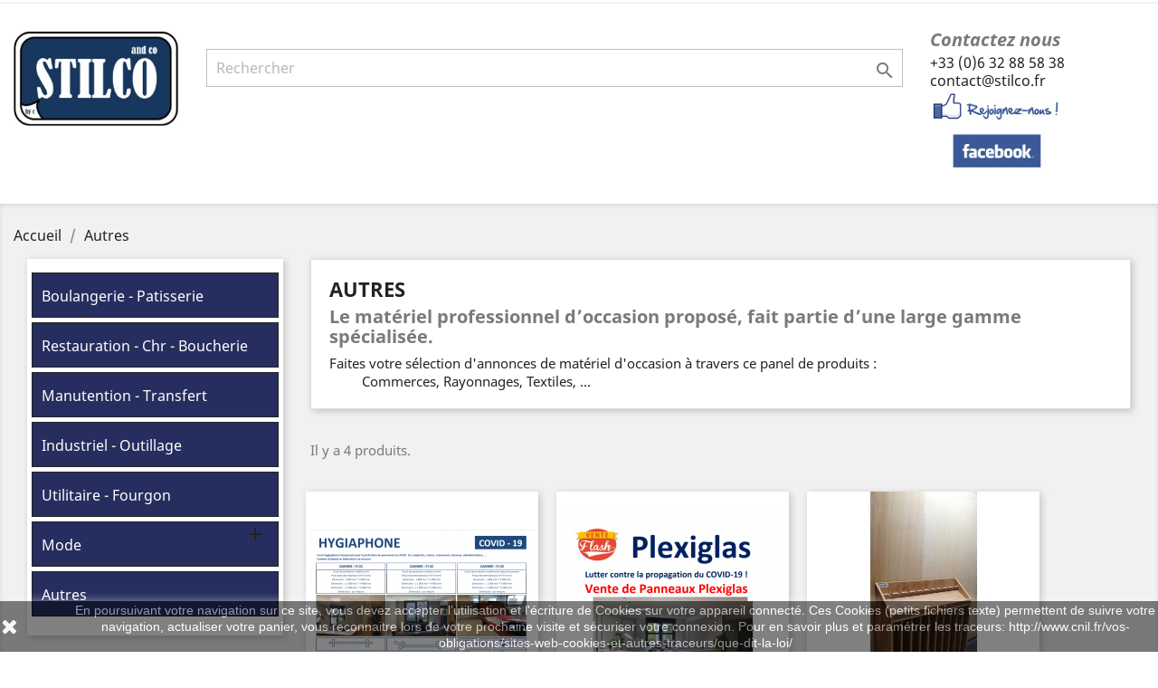

--- FILE ---
content_type: text/html; charset=utf-8
request_url: https://www.stilco.fr/18-autres
body_size: 8155
content:
<!doctype html>
<html lang="fr">

  <head>
    
      
  <meta charset="utf-8">


  <meta http-equiv="x-ua-compatible" content="ie=edge">



  <title>Autres</title>
  <meta name="description" content="Le matériel professionnel d’occasion proposé, fait partie d’une large gamme spécialisée.
Faites votre sélection d&#039;annonces de matériel d&#039;occasion à travers ce panel de produits :
         Commerces, Rayonnages, Textiles, ...">
  <meta name="keywords" content="">
        <link rel="canonical" href="https://www.stilco.fr/18-autres">
    


  <meta name="viewport" content="width=device-width, initial-scale=1">



  <link rel="icon" type="image/vnd.microsoft.icon" href="/img/favicon.ico?1515331971">
  <link rel="shortcut icon" type="image/x-icon" href="/img/favicon.ico?1515331971">



    <link rel="stylesheet" href="https://www.stilco.fr/themes/classic/assets/cache/theme-f8db2e62.css" type="text/css" media="all">




  

  <script type="text/javascript">
        var prestashop = {"cart":{"products":[],"totals":{"total":{"type":"total","label":"Total","amount":0,"value":"0,00\u00a0\u20ac"},"total_including_tax":{"type":"total","label":"Total TTC","amount":0,"value":"0,00\u00a0\u20ac"},"total_excluding_tax":{"type":"total","label":"Total HT :","amount":0,"value":"0,00\u00a0\u20ac"}},"subtotals":{"products":{"type":"products","label":"Sous-total","amount":0,"value":"0,00\u00a0\u20ac"},"discounts":null,"shipping":{"type":"shipping","label":"Livraison","amount":0,"value":"gratuit"},"tax":null},"products_count":0,"summary_string":"0 articles","vouchers":{"allowed":0,"added":[]},"discounts":[],"minimalPurchase":0,"minimalPurchaseRequired":""},"currency":{"name":"euro","iso_code":"EUR","iso_code_num":"978","sign":"\u20ac"},"customer":{"lastname":null,"firstname":null,"email":null,"birthday":null,"newsletter":null,"newsletter_date_add":null,"optin":null,"website":null,"company":null,"siret":null,"ape":null,"is_logged":false,"gender":{"type":null,"name":null},"addresses":[]},"language":{"name":"Fran\u00e7ais (French)","iso_code":"fr","locale":"fr-FR","language_code":"fr","is_rtl":"0","date_format_lite":"d\/m\/Y","date_format_full":"d\/m\/Y H:i:s","id":1},"page":{"title":"","canonical":"https:\/\/www.stilco.fr\/18-autres","meta":{"title":"Autres","description":"Le mat\u00e9riel professionnel d\u2019occasion propos\u00e9, fait partie d\u2019une large gamme sp\u00e9cialis\u00e9e.\nFaites votre s\u00e9lection d'annonces de mat\u00e9riel d'occasion \u00e0 travers ce panel de produits :\n\u00a0 \u00a0 \u00a0 \u00a0 \u00a0Commerces, Rayonnages, Textiles, ...","keywords":"","robots":"index"},"page_name":"category","body_classes":{"lang-fr":true,"lang-rtl":false,"country-FR":true,"currency-EUR":true,"layout-left-column":true,"page-category":true,"tax-display-enabled":true,"category-id-18":true,"category-Autres":true,"category-id-parent-2":true,"category-depth-level-2":true},"admin_notifications":[]},"shop":{"name":"STILCO","logo":"\/img\/stilco-logo-1512727065.jpg","stores_icon":"\/img\/logo_stores.png","favicon":"\/img\/favicon.ico"},"urls":{"base_url":"https:\/\/www.stilco.fr\/","current_url":"https:\/\/www.stilco.fr\/18-autres","shop_domain_url":"https:\/\/www.stilco.fr","img_ps_url":"https:\/\/www.stilco.fr\/img\/","img_cat_url":"https:\/\/www.stilco.fr\/img\/c\/","img_lang_url":"https:\/\/www.stilco.fr\/img\/l\/","img_prod_url":"https:\/\/www.stilco.fr\/img\/p\/","img_manu_url":"https:\/\/www.stilco.fr\/img\/m\/","img_sup_url":"https:\/\/www.stilco.fr\/img\/su\/","img_ship_url":"https:\/\/www.stilco.fr\/img\/s\/","img_store_url":"https:\/\/www.stilco.fr\/img\/st\/","img_col_url":"https:\/\/www.stilco.fr\/img\/co\/","img_url":"https:\/\/www.stilco.fr\/themes\/classic\/assets\/img\/","css_url":"https:\/\/www.stilco.fr\/themes\/classic\/assets\/css\/","js_url":"https:\/\/www.stilco.fr\/themes\/classic\/assets\/js\/","pic_url":"https:\/\/www.stilco.fr\/upload\/","pages":{"address":"https:\/\/www.stilco.fr\/adresse","addresses":"https:\/\/www.stilco.fr\/adresses","authentication":"https:\/\/www.stilco.fr\/connexion","cart":"https:\/\/www.stilco.fr\/panier","category":"https:\/\/www.stilco.fr\/index.php?controller=category","cms":"https:\/\/www.stilco.fr\/index.php?controller=cms","contact":"https:\/\/www.stilco.fr\/nous-contacter","discount":"https:\/\/www.stilco.fr\/reduction","guest_tracking":"https:\/\/www.stilco.fr\/suivi-commande-invite","history":"https:\/\/www.stilco.fr\/historique-commandes","identity":"https:\/\/www.stilco.fr\/identite","index":"https:\/\/www.stilco.fr\/","my_account":"https:\/\/www.stilco.fr\/mon-compte","order_confirmation":"https:\/\/www.stilco.fr\/confirmation-commande","order_detail":"https:\/\/www.stilco.fr\/index.php?controller=order-detail","order_follow":"https:\/\/www.stilco.fr\/suivi-commande","order":"https:\/\/www.stilco.fr\/commande","order_return":"https:\/\/www.stilco.fr\/index.php?controller=order-return","order_slip":"https:\/\/www.stilco.fr\/avoirs","pagenotfound":"https:\/\/www.stilco.fr\/page-introuvable","password":"https:\/\/www.stilco.fr\/recuperation-mot-de-passe","pdf_invoice":"https:\/\/www.stilco.fr\/index.php?controller=pdf-invoice","pdf_order_return":"https:\/\/www.stilco.fr\/index.php?controller=pdf-order-return","pdf_order_slip":"https:\/\/www.stilco.fr\/index.php?controller=pdf-order-slip","prices_drop":"https:\/\/www.stilco.fr\/promotions","product":"https:\/\/www.stilco.fr\/index.php?controller=product","search":"https:\/\/www.stilco.fr\/recherche","sitemap":"https:\/\/www.stilco.fr\/Sitemap","stores":"https:\/\/www.stilco.fr\/magasins","supplier":"https:\/\/www.stilco.fr\/fournisseur","register":"https:\/\/www.stilco.fr\/connexion?create_account=1","order_login":"https:\/\/www.stilco.fr\/commande?login=1"},"theme_assets":"\/themes\/classic\/assets\/","actions":{"logout":"https:\/\/www.stilco.fr\/?mylogout="}},"configuration":{"display_taxes_label":true,"is_catalog":true,"show_prices":true,"opt_in":{"partner":false},"quantity_discount":{"type":"discount","label":"Remise"},"voucher_enabled":0,"return_enabled":0},"field_required":[],"breadcrumb":{"links":[{"title":"Accueil","url":"https:\/\/www.stilco.fr\/"},{"title":"Autres","url":"https:\/\/www.stilco.fr\/18-autres"}],"count":2},"link":{"protocol_link":"https:\/\/","protocol_content":"https:\/\/"},"time":1768524479,"static_token":"88768d81ad12b291d7cc7e92a5c769ea","token":"e636c78da4bdd92439073bf5a79e5ca3"};
      </script>



  

  <script type="text/javascript">
    (window.gaDevIds=window.gaDevIds||[]).push('d6YPbH');
    (function(i,s,o,g,r,a,m){i['GoogleAnalyticsObject']=r;i[r]=i[r]||function(){
      (i[r].q=i[r].q||[]).push(arguments)},i[r].l=1*new Date();a=s.createElement(o),
      m=s.getElementsByTagName(o)[0];a.async=1;a.src=g;m.parentNode.insertBefore(a,m)
    })(window,document,'script','https://www.google-analytics.com/analytics.js','ga');

          ga('create', 'UA-110867156-1', 'auto');
                      ga('send', 'pageview');
        ga('require', 'ec');
  </script>


 <script type="text/javascript">
            
        document.addEventListener('DOMContentLoaded', function() {
            if (typeof GoogleAnalyticEnhancedECommerce !== 'undefined') {
                var MBG = GoogleAnalyticEnhancedECommerce;
                MBG.setCurrency('EUR');
                MBG.add({"id":186,"name":"blender","category":"restauration-chr-boucherie","brand":"waring","variant":"","type":"typical","position":"0","quantity":1,"list":"category","url":"https%3A%2F%2Fwww.stilco.fr%2Frestauration-chr-boucherie%2F186-blender.html","price":576},'',true);MBG.add({"id":283,"name":"hygiaphone","category":"autres","brand":"","variant":"","type":"typical","position":1,"quantity":1,"list":"category","url":"https%3A%2F%2Fwww.stilco.fr%2Fautres%2F283-hygiaphone.html","price":120},'',true);MBG.add({"id":299,"name":"panneaux-plexiglas","category":"autres","brand":"","variant":"","type":"typical","position":2,"quantity":1,"list":"category","url":"https%3A%2F%2Fwww.stilco.fr%2Fautres%2F299-panneaux-plexiglas.html","price":132},'',true);MBG.add({"id":353,"name":"machine-a-copier-clefs","category":"industriel-outillage","brand":"jma","variant":"","type":"typical","position":3,"quantity":1,"list":"category","url":"https%3A%2F%2Fwww.stilco.fr%2Findustriel-outillage%2F353-machine-a-copier-clefs.html","price":792},'',true);MBG.add({"id":357,"name":"trancheuse-a-pain","category":"materiel-occasion-boulangerie-patisserie","brand":"jac-machines","variant":"","type":"typical","position":4,"quantity":1,"list":"category","url":"https%3A%2F%2Fwww.stilco.fr%2Fmateriel-occasion-boulangerie-patisserie%2F357-trancheuse-a-pain.html","price":950},'',true);MBG.add({"id":364,"name":"chambre-de-fermentation","category":"restauration-chr-boucherie","brand":"bongard","variant":"","type":"typical","position":5,"quantity":1,"list":"category","url":"https%3A%2F%2Fwww.stilco.fr%2Frestauration-chr-boucherie%2F364-chambre-de-fermentation.html","price":1800},'',true);MBG.add({"id":382,"name":"echelle-debarrassage-de-cafeteria","category":"accueil","brand":"hdi-thirode","variant":"","type":"typical","position":6,"quantity":1,"list":"category","url":"https%3A%2F%2Fwww.stilco.fr%2Faccueil%2F382-echelle-debarrassage-de-cafeteria.html","price":252},'',true);MBG.add({"id":386,"name":"poubelle","category":"accueil","brand":"scm","variant":"","type":"typical","position":7,"quantity":1,"list":"category","url":"https%3A%2F%2Fwww.stilco.fr%2Faccueil%2F386-poubelle.html","price":132},'',true);MBG.addProductClick({"id":186,"name":"blender","category":"restauration-chr-boucherie","brand":"waring","variant":"","type":"typical","position":"0","quantity":1,"list":"category","url":"https%3A%2F%2Fwww.stilco.fr%2Frestauration-chr-boucherie%2F186-blender.html","price":576});MBG.addProductClick({"id":283,"name":"hygiaphone","category":"autres","brand":"","variant":"","type":"typical","position":1,"quantity":1,"list":"category","url":"https%3A%2F%2Fwww.stilco.fr%2Fautres%2F283-hygiaphone.html","price":120});MBG.addProductClick({"id":299,"name":"panneaux-plexiglas","category":"autres","brand":"","variant":"","type":"typical","position":2,"quantity":1,"list":"category","url":"https%3A%2F%2Fwww.stilco.fr%2Fautres%2F299-panneaux-plexiglas.html","price":132});MBG.addProductClick({"id":353,"name":"machine-a-copier-clefs","category":"industriel-outillage","brand":"jma","variant":"","type":"typical","position":3,"quantity":1,"list":"category","url":"https%3A%2F%2Fwww.stilco.fr%2Findustriel-outillage%2F353-machine-a-copier-clefs.html","price":792});MBG.addProductClick({"id":357,"name":"trancheuse-a-pain","category":"materiel-occasion-boulangerie-patisserie","brand":"jac-machines","variant":"","type":"typical","position":4,"quantity":1,"list":"category","url":"https%3A%2F%2Fwww.stilco.fr%2Fmateriel-occasion-boulangerie-patisserie%2F357-trancheuse-a-pain.html","price":950});MBG.addProductClick({"id":364,"name":"chambre-de-fermentation","category":"restauration-chr-boucherie","brand":"bongard","variant":"","type":"typical","position":5,"quantity":1,"list":"category","url":"https%3A%2F%2Fwww.stilco.fr%2Frestauration-chr-boucherie%2F364-chambre-de-fermentation.html","price":1800});MBG.addProductClick({"id":382,"name":"echelle-debarrassage-de-cafeteria","category":"accueil","brand":"hdi-thirode","variant":"","type":"typical","position":6,"quantity":1,"list":"category","url":"https%3A%2F%2Fwww.stilco.fr%2Faccueil%2F382-echelle-debarrassage-de-cafeteria.html","price":252});MBG.addProductClick({"id":386,"name":"poubelle","category":"accueil","brand":"scm","variant":"","type":"typical","position":7,"quantity":1,"list":"category","url":"https%3A%2F%2Fwww.stilco.fr%2Faccueil%2F386-poubelle.html","price":132});
            }
        });
        
    </script>




    
  </head>

  <body id="category" class="lang-fr country-fr currency-eur layout-left-column page-category tax-display-enabled category-id-18 category-autres category-id-parent-2 category-depth-level-2">

    
      <div class="col-md-4 links">
  <div class="row">
    </div>
</div>

    

    <main>
      
              

      <header id="header">
        
          
  <div class="header-banner">
    
  </div>



  <nav class="header-nav">
    <div class="container">
        <div class="row">
          <div class="hidden-sm-down">
            <div class="col-md-4 col-xs-12">
              <!---<div id="_desktop_contact_link">
  <div id="contact-link">
          
      Appelez-nous : <span>+33 632 885 838</span>
      </div>
</div>
-->

            </div>
            <div class="col-md-8 right-nav">
                
            </div>
          </div>
          <div class="hidden-md-up text-sm-center mobile">
            <!--<div class="float-xs-left" id="menu-icon">
              <i class="material-icons d-inline">&#xE5D2;</i>
            </div>-->
            <div class="float-xs-right" id="_mobile_cart"></div>
            <div class="float-xs-right" id="_mobile_user_info"></div>
            <div class="top-logo" id="_mobile_logo"></div>
            <div class="clearfix"></div>
          </div>
        </div>
    </div>
  </nav>



  <div class="header-top">
    <div class="container">
       <div class="row">
        <div class="col-md-2 hidden-sm-down" id="_desktop_logo">
          <a href="https://www.stilco.fr/">
            <img class="logo img-responsive" src="/img/stilco-logo-1512727065.jpg" alt="STILCO">
          </a>
        </div>
        <div class="col-md-10 col-sm-12 position-static">
          <div class="row">
            <!-- Block search module TOP -->
<div id="search_widget" class="col-lg-9 col-md-5 col-sm-12 search-widget" data-search-controller-url="//www.stilco.fr/recherche">
	<form method="get" action="//www.stilco.fr/recherche">
		<input type="hidden" name="controller" value="search">
		<input type="text" name="s" value="" placeholder="Rechercher" aria-label="Rechercher">
		<button type="submit">
			<i class="material-icons search">&#xE8B6;</i>
      <span class="hidden-xl-down">Rechercher</span>
		</button>
	</form>
</div>
<!-- /Block search module TOP -->

				<div class="col-lg-3 col-md-4 col-sm-12 col align-self-end">
					<div class="contact_text">Contactez nous</div>
					<div id="contact_phone"><a href="tel:+33632885838">+33 (0)6 32 88 58 38</a></div>
					<div id="contact_mail"><a href="mailto:contact@stilco.fr">contact@stilco.fr</a></div>
					<div id="facebook_page"><a href="https://www.facebook.com/stilco.fr/"><img src="/img/cms/small-rejoignez-nous-facebook.jpg"/></a></div>
				</div>
            <div class="clearfix"></div>
          </div>
        </div>
      </div>
      <div id="mobile_top_menu_wrapper" class="row hidden-md-up" style="display:none;">
        <div class="js-top-menu mobile" id="_mobile_top_menu"></div>
        <div class="js-top-menu-bottom">
          <div id="_mobile_currency_selector"></div>
          <div id="_mobile_language_selector"></div>
          <div id="_mobile_contact_link"></div>
        </div>
      </div>
    </div>
  </div>
  

        
      </header>

      
        
<aside id="notifications">
  <div class="container">
    
    
    
      </div>
</aside>
      

      <section id="wrapper">
        
        <div class="container">
          
            <nav data-depth="2" class="breadcrumb hidden-sm-down">
  <ol itemscope itemtype="http://schema.org/BreadcrumbList">
          
        <li itemprop="itemListElement" itemscope itemtype="http://schema.org/ListItem">
          <a itemprop="item" href="https://www.stilco.fr/">
            <span itemprop="name">Accueil</span>
          </a>
          <meta itemprop="position" content="1">
        </li>
      
          
        <li itemprop="itemListElement" itemscope itemtype="http://schema.org/ListItem">
          <a itemprop="item" href="https://www.stilco.fr/18-autres">
            <span itemprop="name">Autres</span>
          </a>
          <meta itemprop="position" content="2">
        </li>
      
      </ol>
</nav>
          

          
            <div id="left-column" class="col-xs-12 col-sm-3 col-md-3">
                              


<div class="block-categories hidden-sm-down">
  <ul class="category-top-menu">
    <li><a class="text-uppercase h6" href="https://www.stilco.fr/2-accueil">Accueil</a></li>
    <li>  <ul class="category-sub-menu"><li data-depth="0"><a href="https://www.stilco.fr/12-materiel-occasion-boulangerie-patisserie">Boulangerie - Patisserie</a></li><li data-depth="0"><a href="https://www.stilco.fr/16-restauration-chr-boucherie">Restauration - Chr - Boucherie</a></li><li data-depth="0"><a href="https://www.stilco.fr/15-manutention-transfert">Manutention - Transfert</a></li><li data-depth="0"><a href="https://www.stilco.fr/14-industriel-outillage">Industriel - Outillage</a></li><li data-depth="0"><a href="https://www.stilco.fr/13-utilitaire-fourgon">Utilitaire - Fourgon</a></li><li data-depth="0"><a href="https://www.stilco.fr/19-mode">Mode</a><div class="navbar-toggler collapse-icons" data-toggle="collapse" data-target="#exCollapsingNavbar19"><i class="material-icons add">&#xE145;</i><i class="material-icons remove">&#xE15B;</i></div><div class="collapse" id="exCollapsingNavbar19">  <ul class="category-sub-menu"><li data-depth="1"><a class="category-sub-link" href="https://www.stilco.fr/22-vetements-homme">Vêtements HOMME</a></li><li data-depth="1"><a class="category-sub-link" href="https://www.stilco.fr/23-vetements-femme">Vêtements FEMME</a></li><li data-depth="1"><a class="category-sub-link" href="https://www.stilco.fr/24-chaussures-homme">Chaussures HOMME</a></li><li data-depth="1"><a class="category-sub-link" href="https://www.stilco.fr/25-chaussures-femme">Chaussures FEMME</a></li><li data-depth="1"><a class="category-sub-link" href="https://www.stilco.fr/26-accessoires">Accessoires</a></li></ul></div></li><li data-depth="0"><a href="https://www.stilco.fr/18-autres">Autres</a></li></ul></li>
  </ul>
</div>
<div id="search_filters_wrapper" class="hidden-sm-down">
  <div id="search_filter_controls" class="hidden-md-up">
      <span id="_mobile_search_filters_clear_all"></span>
      <button class="btn btn-secondary ok">
        <i class="material-icons rtl-no-flip">&#xE876;</i>
        ok
      </button>
  </div>
    <div id="search_filters">
    
      <p class="text-uppercase h6 hidden-sm-down">Filtrer par</p>
    

    
          

          <section class="facet clearfix">
        <p class="h6 facet-title hidden-sm-down">Marque</p>
                                          
        <div class="title hidden-md-up" data-target="#facet_34200" data-toggle="collapse">
          <p class="h6 facet-title">Marque</p>
          <span class="navbar-toggler collapse-icons">
            <i class="material-icons add">&#xE313;</i>
            <i class="material-icons remove">&#xE316;</i>
          </span>
        </div>

                  
            <ul id="facet_34200" class="collapse">
                              
                <li>
                  <label class="facet-label" for="facet_input_34200_0">
                                          <span class="custom-checkbox">
                        <input
                          id="facet_input_34200_0"
                          data-search-url="https://www.stilco.fr/18-autres?q=Marque-RETIF"
                          type="checkbox"
                                                  >
                                                  <span  class="ps-shown-by-js" ><i class="material-icons rtl-no-flip checkbox-checked">&#xE5CA;</i></span>
                                              </span>
                    
                    <a
                      href="https://www.stilco.fr/18-autres?q=Marque-RETIF"
                      class="_gray-darker search-link js-search-link"
                      rel="nofollow"
                    >
                      RETIF
                                              <span class="magnitude">(2)</span>
                                          </a>
                  </label>
                </li>
                          </ul>
          

              </section>
          <section class="facet clearfix">
        <p class="h6 facet-title hidden-sm-down">Prix</p>
                                          
        <div class="title hidden-md-up" data-target="#facet_14366" data-toggle="collapse">
          <p class="h6 facet-title">Prix</p>
          <span class="navbar-toggler collapse-icons">
            <i class="material-icons add">&#xE313;</i>
            <i class="material-icons remove">&#xE316;</i>
          </span>
        </div>

                  
                          <ul id="facet_14366"
                class="faceted-slider collapse"
                data-slider-min="100"
                data-slider-max="325"
                data-slider-id="14366"
                data-slider-values="null"
                data-slider-unit="€"
                data-slider-label="Prix"
                data-slider-specifications="{&quot;positivePattern&quot;:&quot;#,##0.00\u00a0\u00a4&quot;,&quot;negativePattern&quot;:&quot;#,##0.00\u00a0\u00a4&quot;,&quot;symbol&quot;:[&quot;.&quot;,&quot;,&quot;,&quot;;&quot;,&quot;%&quot;,&quot;-&quot;,&quot;+&quot;,&quot;E&quot;,&quot;\u00d7&quot;,&quot;\u2030&quot;,&quot;\u221e&quot;,&quot;NaN&quot;],&quot;maxFractionDigits&quot;:2,&quot;minFractionDigits&quot;:2,&quot;groupingUsed&quot;:true,&quot;primaryGroupSize&quot;:3,&quot;secondaryGroupSize&quot;:3,&quot;currencyCode&quot;:&quot;EUR&quot;,&quot;currencySymbol&quot;:&quot;\u20ac&quot;}"
                data-slider-encoded-url="https://www.stilco.fr/18-autres"
              >
                <li>
                  <p id="facet_label_14366">
                    100,00 € - 325,00 €
                  </p>

                  <div id="slider-range_14366"></div>
                </li>
              </ul>
                      
              </section>
      </div>

</div>

                          </div>
          

          
  <div id="content-wrapper" class="left-column col-xs-12 col-sm-8 col-md-9">
    
    
  <section id="main">

    
    <div class="block-category card card-block hidden-sm-down">
      <h1 class="h1">Autres</h1>
              <div id="category-description" class="text-muted"><h2>Le matériel professionnel d’occasion proposé, fait partie d’une large gamme spécialisée.</h2>
<p>Faites votre sélection d'annonces de matériel d'occasion à travers ce panel de produits :</p>
<p>         Commerces, Rayonnages, Textiles, ...</p></div>
                </div>
    <div class="text-sm-center hidden-md-up">
      <h1 class="h1">Autres</h1>
    </div>


    <section id="products">
      
        <div id="">
          
            <div id="js-product-list-top" class="row products-selection">
  <div class="col-md-6 hidden-sm-down total-products">
          <p>Il y a 4 produits.</p>
      </div>
<!--  <div class="col-md-6">
    <div class="row sort-by-row">

      
        <span class="col-sm-3 col-md-3 hidden-sm-down sort-by">Trier par :</span>
<div class="col-sm-9 col-xs-8 col-md-9 products-sort-order dropdown">
  <button
    class="btn-unstyle select-title"
    rel="nofollow"
    data-toggle="dropdown"
    aria-haspopup="true"
    aria-expanded="false">
        <i class="material-icons float-xs-right">&#xE5C5;</i>
  </button>
  <div class="dropdown-menu">
          <a
        rel="nofollow"
        href="https://www.stilco.fr/18-autres?order=product.position.asc"
        class="select-list js-search-link"
      >
        Pertinence
      </a>
          <a
        rel="nofollow"
        href="https://www.stilco.fr/18-autres?order=product.name.asc"
        class="select-list js-search-link"
      >
        Nom, A à Z
      </a>
          <a
        rel="nofollow"
        href="https://www.stilco.fr/18-autres?order=product.name.desc"
        class="select-list js-search-link"
      >
        Nom, Z à A
      </a>
          <a
        rel="nofollow"
        href="https://www.stilco.fr/18-autres?order=product.price.asc"
        class="select-list js-search-link"
      >
        Prix, croissant
      </a>
          <a
        rel="nofollow"
        href="https://www.stilco.fr/18-autres?order=product.price.desc"
        class="select-list js-search-link"
      >
        Prix, décroissant
      </a>
      </div>
</div>
      

              <div class="col-sm-3 col-xs-4 hidden-md-up filter-button">
          <button id="search_filter_toggler" class="btn btn-secondary">
            Filtrer
          </button>
        </div>
          </div>
  </div>
 -->
  <div class="col-sm-12 hidden-md-up text-sm-center showing">
    Affichage 1-4 de 4 article(s)
  </div>
</div>
          
        </div>

        
          <div id="" class="hidden-sm-down">
            <section id="js-active-search-filters" class="hide">
  
    <p class="h6 hidden-xs-up">Filtres actifs</p>
  

  </section>

          </div>
        

        <div id="">
          
            <div id="js-product-list">
  <div class="products row">
          
        
  <article class="product-miniature js-product-miniature" data-id-product="283" data-id-product-attribute="0" itemscope itemtype="http://schema.org/Product">
    <div class="thumbnail-container">
      
        <a href="https://www.stilco.fr/autres/283-hygiaphone.html" class="thumbnail product-thumbnail">
          <img
            src = "https://www.stilco.fr/903-home_default/hygiaphone.jpg"
            alt = "HYGIAPHONE"
            data-full-size-image-url = "https://www.stilco.fr/903-large_default/hygiaphone.jpg"
          >
        </a>
      

      <div class="product-description">
        
          <h1 class="h3 product-title" itemprop="name"><a href="https://www.stilco.fr/autres/283-hygiaphone.html">HYGIAPHONE</a></h1>
        

        
                      <div class="product-price-and-shipping">
              
              

              <span class="sr-only">Prix</span>
              <span itemprop="price" class="price">Prix : 120,00 € TTC</span>

              

              
            </div>
                  

        
          
        
      </div>

      
        <ul class="product-flags">
                  </ul>
      

      <div class="highlighted-informations no-variants hidden-sm-down">
        
          <a class="quick-view" href="#" data-link-action="quickview">
            <i class="material-icons search">&#xE8B6;</i> Aperçu rapide
          </a>
        

        
                  
      </div>

    </div>
  </article>

      
          
        
  <article class="product-miniature js-product-miniature" data-id-product="299" data-id-product-attribute="0" itemscope itemtype="http://schema.org/Product">
    <div class="thumbnail-container">
      
        <a href="https://www.stilco.fr/autres/299-panneaux-plexiglas.html" class="thumbnail product-thumbnail">
          <img
            src = "https://www.stilco.fr/1033-home_default/panneaux-plexiglas.jpg"
            alt = "Panneaux plexiglas"
            data-full-size-image-url = "https://www.stilco.fr/1033-large_default/panneaux-plexiglas.jpg"
          >
        </a>
      

      <div class="product-description">
        
          <h1 class="h3 product-title" itemprop="name"><a href="https://www.stilco.fr/autres/299-panneaux-plexiglas.html">Panneaux plexiglas</a></h1>
        

        
                      <div class="product-price-and-shipping">
              
              

              <span class="sr-only">Prix</span>
              <span itemprop="price" class="price">Prix : 132,00 € TTC</span>

              

              
            </div>
                  

        
          
        
      </div>

      
        <ul class="product-flags">
                  </ul>
      

      <div class="highlighted-informations no-variants hidden-sm-down">
        
          <a class="quick-view" href="#" data-link-action="quickview">
            <i class="material-icons search">&#xE8B6;</i> Aperçu rapide
          </a>
        

        
                  
      </div>

    </div>
  </article>

      
          
        
  <article class="product-miniature js-product-miniature" data-id-product="412" data-id-product-attribute="0" itemscope itemtype="http://schema.org/Product">
    <div class="thumbnail-container">
      
        <a href="https://www.stilco.fr/autres/412-meuble-presentoir-bouteilles.html" class="thumbnail product-thumbnail">
          <img
            src = "https://www.stilco.fr/1565-home_default/meuble-presentoir-bouteilles.jpg"
            alt = "MEUBLE PRESENTOIR BOUTEILLES"
            data-full-size-image-url = "https://www.stilco.fr/1565-large_default/meuble-presentoir-bouteilles.jpg"
          >
        </a>
      

      <div class="product-description">
        
          <h1 class="h3 product-title" itemprop="name"><a href="https://www.stilco.fr/autres/412-meuble-presentoir-bouteilles.html">MEUBLE PRESENTOIR BOUTEILLES</a></h1>
        

        
                      <div class="product-price-and-shipping">
              
              

              <span class="sr-only">Prix</span>
              <span itemprop="price" class="price">Prix : 390,00 € TTC</span>

              

              
            </div>
                  

        
          
        
      </div>

      
        <ul class="product-flags">
                  </ul>
      

      <div class="highlighted-informations no-variants hidden-sm-down">
        
          <a class="quick-view" href="#" data-link-action="quickview">
            <i class="material-icons search">&#xE8B6;</i> Aperçu rapide
          </a>
        

        
                  
      </div>

    </div>
  </article>

      
          
        
  <article class="product-miniature js-product-miniature" data-id-product="415" data-id-product-attribute="0" itemscope itemtype="http://schema.org/Product">
    <div class="thumbnail-container">
      
        <a href="https://www.stilco.fr/autres/415-presentoir.html" class="thumbnail product-thumbnail">
          <img
            src = "https://www.stilco.fr/1586-home_default/presentoir.jpg"
            alt = "PRESENTOIR"
            data-full-size-image-url = "https://www.stilco.fr/1586-large_default/presentoir.jpg"
          >
        </a>
      

      <div class="product-description">
        
          <h1 class="h3 product-title" itemprop="name"><a href="https://www.stilco.fr/autres/415-presentoir.html">PRESENTOIR</a></h1>
        

        
                      <div class="product-price-and-shipping">
              
              

              <span class="sr-only">Prix</span>
              <span itemprop="price" class="price">Prix : 310,00 € TTC</span>

              

              
            </div>
                  

        
          
        
      </div>

      
        <ul class="product-flags">
                  </ul>
      

      <div class="highlighted-informations no-variants hidden-sm-down">
        
          <a class="quick-view" href="#" data-link-action="quickview">
            <i class="material-icons search">&#xE8B6;</i> Aperçu rapide
          </a>
        

        
                  
      </div>

    </div>
  </article>

      
      </div>

  
    <nav class="pagination">
  <div class="col-md-4">
    
      Affichage 1-4 de 4 article(s)
    
  </div>

  <div class="col-md-6 offset-md-2 pr-0">
    
         
  </div>

</nav>
  

  <div class="hidden-md-up text-xs-right up">
    <a href="#header" class="btn btn-secondary">
      Retour en haut
      <i class="material-icons">&#xE316;</i>
    </a>
  </div>
</div>
          
        </div>

        <div id="js-product-list-bottom">
          
            <div id="js-product-list-bottom"></div>
          
        </div>

          </section>

  </section>

    
  </div>


          
        </div>
        
      </section>

      <footer id="footer">
        
          <div class="container">
  <div class="row">
    
      
    
  </div>
</div>
<div class="footer-container">
  <div class="container">
    <div class="row">
      
        <div class="col-md-4 links">
  <div class="row">
      <div class="col-md-6 wrapper">
      <h3 class="h3 hidden-sm-down">Liens</h3>
            <div class="title clearfix hidden-md-up" data-target="#footer_sub_menu_26117" data-toggle="collapse">
        <span class="h3">Liens</span>
        <span class="float-xs-right">
          <span class="navbar-toggler collapse-icons">
            <i class="material-icons add">&#xE313;</i>
            <i class="material-icons remove">&#xE316;</i>
          </span>
        </span>
      </div>
      <ul id="footer_sub_menu_26117" class="collapse">
                  <li>
            <a
                id="link-cms-page-2-3"
                class="cms-page-link"
                href="https://www.stilco.fr/content/2-mentions-legales"
                title="Clause de vente"
                            >
              Clause de vente
            </a>
          </li>
                  <li>
            <a
                id="link-cms-page-7-3"
                class="cms-page-link"
                href="https://www.stilco.fr/content/7-mentions-legales"
                title="mentions légales"
                            >
              Mentions Legales
            </a>
          </li>
                  <li>
            <a
                id="link-static-page-contact-3"
                class="cms-page-link"
                href="https://www.stilco.fr/nous-contacter"
                title="Utiliser le formulaire pour nous contacter"
                            >
              Contactez-nous
            </a>
          </li>
              </ul>
    </div>
    </div>
</div>

<div class="block-contact col-md-4 links wrapper">
  <div class="hidden-sm-down">
    <h4 class="text-uppercase block-contact-title">Informations</h4>
      STILCO<br />5 rue de bâle<br />67540 OSTWALD<br />France
              <br>
        
        Appelez-nous : <span>+33 632 885 838</span>
                          <br>
        
        Écrivez-nous : <a href="mailto:contact@stilco.fr" class="dropdown">contact@stilco.fr</a>
        </div>
  <div class="hidden-md-up">
    <div class="title">
      <a class="h3" href="https://www.stilco.fr/magasins">Informations</a>
    </div>
  </div>
</div>

  <div class="block-social col-lg-4 col-md-12 col-sm-12">
    <ul>
          </ul>
  </div>

<script>
    
    function setcook() {
        var nazwa = 'cookie_ue';
        var wartosc = '1';
        var expire = new Date();
        expire.setMonth(expire.getMonth() + 12);
        document.cookie = nazwa + "=" + escape(wartosc) + ";path=/;" + ((expire == null) ? "" : ("; expires=" + expire.toGMTString()))
    }

    
        

    
        
        function closeUeNotify() {
                        $('#cookieNotice').animate(
                    {bottom: '-200px'},
                    2500, function () {
                        $('#cookieNotice').hide();
                    });
            setcook();
                    }
    
        
    
</script>
<style>
    
    .closeFontAwesome:before {
        content: "\f00d";
        font-family: "FontAwesome";
        display: inline-block;
        font-size: 23px;
        line-height: 23px;
        color: #FFFFFF;
        padding-right: 15px;
        cursor: pointer;
    }

    .closeButtonNormal {
         display: block; 
        text-align: center;
        padding: 2px 5px;
        border-radius: 2px;
        color: #FFFFFF;
        background: #FFFFFF;
        cursor: pointer;
    }

    #cookieNotice p {
        margin: 0px;
        padding: 0px;
    }


    #cookieNoticeContent {
        
                
    }

    
</style>
    <link href="//maxcdn.bootstrapcdn.com/font-awesome/4.6.3/css/font-awesome.min.css" rel="stylesheet" type="text/css"/>
<div id="cookieNotice" style=" width: 100%; position: fixed; bottom:0px; box-shadow: 0px 0 10px 0 #FFFFFF; background: #000000; z-index: 9999; font-size: 14px; line-height: 1.3em; font-family: arial; left: 0px; text-align:center; color:#FFF; opacity: 0.5 ">
    <div id="cookieNoticeContent" style="position:relative; margin:auto; width:100%; display:block;">
        <table style="width:100%;">
            <tr>
                            <td style="width:80px; vertical-align:middle; padding-right:20px; text-align:left;">
                                            <span class="closeFontAwesome" onclick="closeUeNotify()"></span>
                                    </td>
                        <td style="text-align:center;">
                En poursuivant votre navigation sur ce site, vous devez accepter l’utilisation et l'écriture de Cookies sur votre appareil connecté. Ces Cookies (petits fichiers texte) permettent de suivre votre navigation, actualiser votre panier, vous reconnaitre lors de votre prochaine visite et sécuriser votre connexion. Pour en savoir plus et paramétrer les traceurs: http://www.cnil.fr/vos-obligations/sites-web-cookies-et-autres-traceurs/que-dit-la-loi/
            </td>
                        </tr>
            <tr>
                            </tr>
        </table>
    </div>
</div>
      
    </div>
    <div class="row">
      
        
      
    </div>
    <div class="row">
      <div class="col-md-12">
        <p class="text-sm-center">
          
            <a class="_blank" href="http://www.prestashop.com" target="_blank">
              
            </a>
          
        </p>
      </div>
    </div>
  </div>
</div>
        
      </footer>

    </main>

    
        <script type="text/javascript" src="https://www.stilco.fr/themes/classic/assets/cache/bottom-1c45a561.js" ></script>


    

    
      
 <script type="text/javascript">
            
        document.addEventListener('DOMContentLoaded', function() {
            if (typeof GoogleAnalyticEnhancedECommerce !== 'undefined') {
                var MBG = GoogleAnalyticEnhancedECommerce;
                MBG.setCurrency('EUR');
                MBG.add({"id":283,"name":"hygiaphone","category":"autres","brand":"","variant":"","type":"typical","position":"0","quantity":1,"list":"category","url":"https%3A%2F%2Fwww.stilco.fr%2Fautres%2F283-hygiaphone.html","price":12000},'',true);MBG.add({"id":299,"name":"panneaux-plexiglas","category":"autres","brand":"","variant":"","type":"typical","position":1,"quantity":1,"list":"category","url":"https%3A%2F%2Fwww.stilco.fr%2Fautres%2F299-panneaux-plexiglas.html","price":13200},'',true);MBG.add({"id":412,"name":"meuble-presentoir-bouteilles","category":"autres","brand":"","variant":"","type":"typical","position":2,"quantity":1,"list":"category","url":"https%3A%2F%2Fwww.stilco.fr%2Fautres%2F412-meuble-presentoir-bouteilles.html","price":39000},'',true);MBG.add({"id":415,"name":"presentoir","category":"autres","brand":"","variant":"","type":"typical","position":3,"quantity":1,"list":"category","url":"https%3A%2F%2Fwww.stilco.fr%2Fautres%2F415-presentoir.html","price":31000},'',true);MBG.addProductClick({"id":283,"name":"hygiaphone","category":"autres","brand":"","variant":"","type":"typical","position":"0","quantity":1,"list":"category","url":"https%3A%2F%2Fwww.stilco.fr%2Fautres%2F283-hygiaphone.html","price":12000});MBG.addProductClick({"id":299,"name":"panneaux-plexiglas","category":"autres","brand":"","variant":"","type":"typical","position":1,"quantity":1,"list":"category","url":"https%3A%2F%2Fwww.stilco.fr%2Fautres%2F299-panneaux-plexiglas.html","price":13200});MBG.addProductClick({"id":412,"name":"meuble-presentoir-bouteilles","category":"autres","brand":"","variant":"","type":"typical","position":2,"quantity":1,"list":"category","url":"https%3A%2F%2Fwww.stilco.fr%2Fautres%2F412-meuble-presentoir-bouteilles.html","price":39000});MBG.addProductClick({"id":415,"name":"presentoir","category":"autres","brand":"","variant":"","type":"typical","position":3,"quantity":1,"list":"category","url":"https%3A%2F%2Fwww.stilco.fr%2Fautres%2F415-presentoir.html","price":31000});
            }
        });
        
    </script>

    
  </body>

</html>

--- FILE ---
content_type: text/plain
request_url: https://www.google-analytics.com/j/collect?v=1&_v=j102&a=462778177&t=pageview&_s=1&dl=https%3A%2F%2Fwww.stilco.fr%2F18-autres&ul=en-us%40posix&dt=Autres&sr=1280x720&vp=1280x720&_u=IEBAAEIJAAAAACAAI~&jid=149538628&gjid=512233756&cid=64860219.1768524481&tid=UA-110867156-1&_gid=943101072.1768524481&_r=1&_slc=1&did=d6YPbH&z=1943792260
body_size: -449
content:
2,cG-TSCF2RB6E6